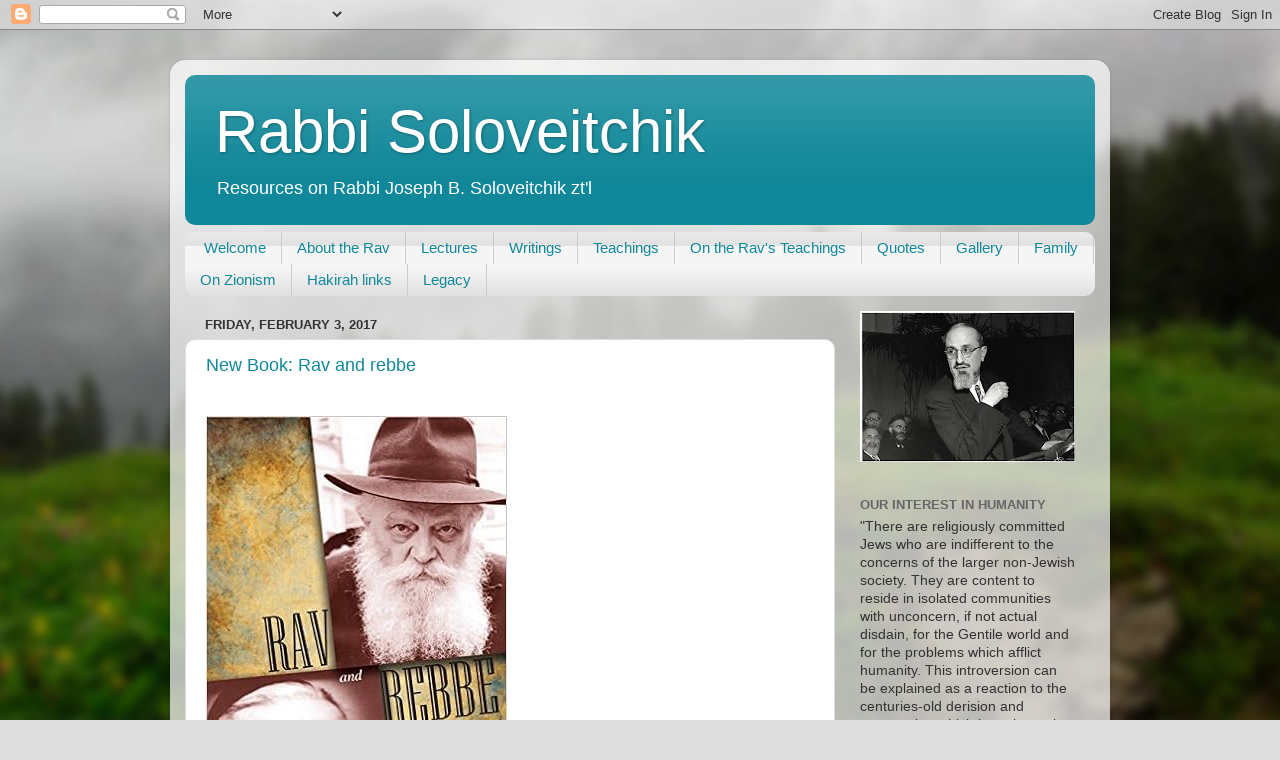

--- FILE ---
content_type: text/html; charset=UTF-8
request_url: http://www.therav.site/b/stats?style=BLACK_TRANSPARENT&timeRange=ALL_TIME&token=APq4FmBBA1zNPndN_VtxTcdrsh4xhMVuXMs4D8HGIJM4YvSGkjHJjLQaflD08-9UIdGfjaIt3qQvcbnYe7cI7mC5Z_TsK2Gd7Q
body_size: 262
content:
{"total":86370,"sparklineOptions":{"backgroundColor":{"fillOpacity":0.1,"fill":"#000000"},"series":[{"areaOpacity":0.3,"color":"#202020"}]},"sparklineData":[[0,14],[1,21],[2,14],[3,11],[4,96],[5,61],[6,9],[7,20],[8,14],[9,18],[10,20],[11,25],[12,40],[13,47],[14,34],[15,16],[16,21],[17,23],[18,17],[19,30],[20,23],[21,27],[22,39],[23,62],[24,38],[25,23],[26,19],[27,43],[28,53],[29,3]],"nextTickMs":3600000}